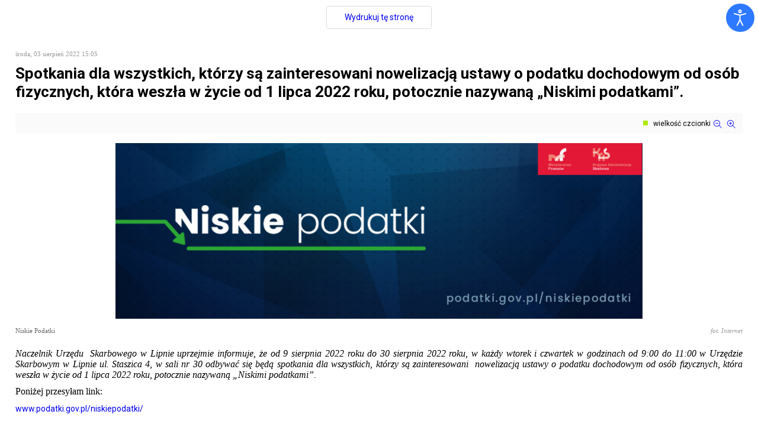

--- FILE ---
content_type: text/html; charset=utf-8
request_url: https://www.kikol.pl/aktualnosci/item/1747-spotkania-dla-wszystkich-ktorzy-sa-zainteresowani-nowelizacja-ustawy-o-podatku-dochodowym-od-osob-fizycznych-ktora-weszla-w-zycie-od-1-lipca-2022-roku-potocznie-nazywana-niskimi-podatkami?tmpl=component&print=1
body_size: 6720
content:
<!DOCTYPE html>
<html prefix="og: http://ogp.me/ns#" dir="ltr" lang="pl-pl">
<head>
 <base href="https://www.kikol.pl/aktualnosci/item/1747-spotkania-dla-wszystkich-ktorzy-sa-zainteresowani-nowelizacja-ustawy-o-podatku-dochodowym-od-osob-fizycznych-ktora-weszla-w-zycie-od-1-lipca-2022-roku-potocznie-nazywana-niskimi-podatkami" />
	<meta http-equiv="content-type" content="text/html; charset=utf-8" />
	<meta name="keywords" content="Miasto i Gmina Kikół" />
	<meta name="rights" content="kikół,miasto, gmina, kikol, urząd, urzad, kujawsko-pomorskie, lipnowski" />
	<meta name="robots" content="max-image-preview:large" />
	<meta name="author" content="Piotr Zarembski" />
	<meta property="og:url" content="https://www.kikol.pl/aktualnosci/item/1747-spotkania-dla-wszystkich-ktorzy-sa-zainteresowani-nowelizacja-ustawy-o-podatku-dochodowym-od-osob-fizycznych-ktora-weszla-w-zycie-od-1-lipca-2022-roku-potocznie-nazywana-niskimi-podatkami?tmpl=component&amp;print=1" />
	<meta property="og:type" content="article" />
	<meta property="og:title" content="Spotkania dla wszystkich, którzy są zainteresowani  nowelizacją ustawy o podatku dochodowym od osób fizycznych, która weszła w życie od 1 lipca 2022 roku, potocznie nazywaną „Niskimi podatkami”. - Urząd Miasta i Gminy Kikół" />
	<meta property="og:description" content="Naczelnik Urzędu Skarbowego w Lipnie uprzejmie informuje, że od 9 sierpnia 2022 roku do 30 sierpnia 2022 roku, w każdy wtorek i czwartek w godzinach od 9:00 do 11:00 w Urzędzie Skarbowym w Lipnie ul. Staszica 4, w sali nr 30 odbywać się będą spotkania dla wszystkich, którzy są zainteresowani noweliz..." />
	<meta property="og:image" content="https://www.kikol.pl/media/k2/items/cache/03f59fdd2e12085da20c58ca95e46273_M.jpg" />
	<meta name="image" content="https://www.kikol.pl/media/k2/items/cache/03f59fdd2e12085da20c58ca95e46273_M.jpg" />
	<meta name="twitter:card" content="summary" />
	<meta name="twitter:title" content="Spotkania dla wszystkich, którzy są zainteresowani  nowelizacją ustawy o podatku dochodowym od osób fizycznych, która weszła w życie od 1 lipca 2022 roku, potocznie nazywaną „Niskimi podatkami”. - Urząd Miasta i Gminy Kikół" />
	<meta name="twitter:description" content="Naczelnik Urzędu Skarbowego w Lipnie uprzejmie informuje, że od 9 sierpnia 2022 roku do 30 sierpnia 2022 roku, w każdy wtorek i czwartek w godzinach od 9:00 do 11:00 w Urzędzie Skarbowym w Lipnie ul...." />
	<meta name="twitter:image" content="https://www.kikol.pl/media/k2/items/cache/03f59fdd2e12085da20c58ca95e46273_M.jpg" />
	<meta name="twitter:image:alt" content="Niskie Podatki" />
	<meta name="description" content="Naczelnik Urzędu Skarbowego w Lipnie uprzejmie informuje, że od 9 sierpnia 2022 roku do 30 sierpnia 2022 roku, w każdy wtorek i czwartek w godzinach o..." />
	<meta name="generator" content="Joomla! - Open Source Content Management" />
	<title>Spotkania dla wszystkich, którzy są zainteresowani  nowelizacją ustawy o podatku dochodowym od osób fizycznych, która weszła w życie od 1 lipca 2022 roku, potocznie nazywaną „Niskimi podatkami”. - Urząd Miasta i Gminy Kikół</title>
	<link href="/aktualnosci/item/1747-spotkania-dla-wszystkich-ktorzy-sa-zainteresowani-nowelizacja-ustawy-o-podatku-dochodowym-od-osob-fizycznych-ktora-weszla-w-zycie-od-1-lipca-2022-roku-potocznie-nazywana-niskimi-podatkami" rel="canonical" />
	<link href="https://cdnjs.cloudflare.com/ajax/libs/magnific-popup.js/1.1.0/magnific-popup.min.css" rel="stylesheet" type="text/css" />
	<link href="https://cdnjs.cloudflare.com/ajax/libs/simple-line-icons/2.4.1/css/simple-line-icons.min.css" rel="stylesheet" type="text/css" />
	<link href="/components/com_k2/css/k2.css?v=2.14" rel="stylesheet" type="text/css" />
	<link href="/components/com_k2/css/k2.print.css?v=2.14" rel="stylesheet" type="text/css" media="print" />
	<link href="/plugins/editors-xtd/edsanimate/assets/animate-animo.css" rel="stylesheet" type="text/css" />
	<link href="/plugins/system/djaccessibility/module/assets/css/accessibility.css?1.11" rel="stylesheet" type="text/css" />
	<link href="https://fonts.googleapis.com/css2?family=Roboto:wght@400;700&display=swap" rel="stylesheet" type="text/css" />
	<style type="text/css">

                        /* K2 - Magnific Popup Overrides */
                        .mfp-iframe-holder {padding:10px;}
                        .mfp-iframe-holder .mfp-content {max-width:100%;width:100%;height:100%;}
                        .mfp-iframe-scaler iframe {background:#fff;padding:10px;box-sizing:border-box;box-shadow:none;}
                    .dj-hideitem { display: none !important; }
.djacc { font-family: Roboto, sans-serif; }.djacc--sticky.djacc-popup { margin: 6px 6px; }
	</style>
	<script type="application/json" class="joomla-script-options new">{"csrf.token":"25a87c55c29093fbaec0e3329503fe63","system.paths":{"root":"","base":""}}</script>
	<script src="/media/jui/js/jquery.min.js?8c25a922a09645127d8b836b4752c81a" type="text/javascript"></script>
	<script src="/media/jui/js/jquery-noconflict.js?8c25a922a09645127d8b836b4752c81a" type="text/javascript"></script>
	<script src="/media/jui/js/jquery-migrate.min.js?8c25a922a09645127d8b836b4752c81a" type="text/javascript"></script>
	<script src="https://cdnjs.cloudflare.com/ajax/libs/magnific-popup.js/1.1.0/jquery.magnific-popup.min.js" type="text/javascript"></script>
	<script src="/media/k2/assets/js/k2.frontend.js?v=2.14&sitepath=/" type="text/javascript"></script>
	<script src="/media/system/js/mootools-core.js?8c25a922a09645127d8b836b4752c81a" type="text/javascript"></script>
	<script src="/media/system/js/core.js?8c25a922a09645127d8b836b4752c81a" type="text/javascript"></script>
	<script src="/plugins/system/edsanimate/assets/jquery.ba-throttle-debounce.min.js" type="text/javascript"></script>
	<script src="/plugins/editors-xtd/edsanimate/assets/animo.min.js" type="text/javascript"></script>
	<script src="/plugins/system/edsanimate/assets/viewportchecker.js" type="text/javascript"></script>
	<script src="/plugins/system/edsanimate/assets/edsanimate.js" type="text/javascript"></script>
	<script src="/plugins/system/edsanimate/assets/edsanimate.site.js" type="text/javascript"></script>
	<script src="/plugins/system/djaccessibility/module/assets/js/accessibility.min.js?1.11" type="text/javascript"></script>
	<script type="application/ld+json">

                {
                    "@context": "https://schema.org",
                    "@type": "Article",
                    "mainEntityOfPage": {
                        "@type": "WebPage",
                        "@id": "https://www.kikol.pl/aktualnosci/item/1747-spotkania-dla-wszystkich-ktorzy-sa-zainteresowani-nowelizacja-ustawy-o-podatku-dochodowym-od-osob-fizycznych-ktora-weszla-w-zycie-od-1-lipca-2022-roku-potocznie-nazywana-niskimi-podatkami"
                    },
                    "url": "https://www.kikol.pl/aktualnosci/item/1747-spotkania-dla-wszystkich-ktorzy-sa-zainteresowani-nowelizacja-ustawy-o-podatku-dochodowym-od-osob-fizycznych-ktora-weszla-w-zycie-od-1-lipca-2022-roku-potocznie-nazywana-niskimi-podatkami",
                    "headline": "Spotkania dla wszystkich, którzy są zainteresowani  nowelizacją ustawy o podatku dochodowym od osób fizycznych, która weszła w życie od 1 lipca 2022 roku, potocznie nazywaną „Niskimi podatkami”. - Urząd Miasta i Gminy Kikół",
                    "image": [
                        "https://www.kikol.pl/media/k2/items/cache/03f59fdd2e12085da20c58ca95e46273_XL.jpg",
                        "https://www.kikol.pl/media/k2/items/cache/03f59fdd2e12085da20c58ca95e46273_L.jpg",
                        "https://www.kikol.pl/media/k2/items/cache/03f59fdd2e12085da20c58ca95e46273_M.jpg",
                        "https://www.kikol.pl/media/k2/items/cache/03f59fdd2e12085da20c58ca95e46273_S.jpg",
                        "https://www.kikol.pl/media/k2/items/cache/03f59fdd2e12085da20c58ca95e46273_XS.jpg",
                        "https://www.kikol.pl/media/k2/items/cache/03f59fdd2e12085da20c58ca95e46273_Generic.jpg"
                    ],
                    "datePublished": "2022-08-03T15:05:22+02:00",
                    "dateModified": "2022-08-03T15:05:22+02:00",
                    "author": {
                        "@type": "Person",
                        "name": "Piotr Zarembski",
                        "url": "https://www.kikol.pl/aktualnosci/author/290-piotrzarembski"
                    },
                    "publisher": {
                        "@type": "Organization",
                        "name": "Urząd Miasta i Gminy Kikół",
                        "url": "https://www.kikol.pl/",
                        "logo": {
                            "@type": "ImageObject",
                            "name": "Urząd Miasta i Gminy Kikół",
                            "width": "",
                            "height": "",
                            "url": "https://www.kikol.pl/"
                        }
                    },
                    "articleSection": "https://www.kikol.pl/aktualnosci",
                    "keywords": "Miasto i Gmina Kikół",
                    "description": "Naczelnik Urzędu  Skarbowego w Lipnie uprzejmie informuje, że od 9 sierpnia 2022 roku do 30 sierpnia 2022 roku, w każdy wtorek i czwartek w godzinach od 9:00 do 11:00 w Urzędzie Skarbowym w Lipnie ul. Staszica 4, w sali nr 30 odbywać się będą spotkania dla wszystkich, którzy są zainteresowani  nowelizacją ustawy o podatku dochodowym od osób fizycznych, która weszła w życie od 1 lipca 2022 roku, potocznie nazywaną „Niskimi podatkami”.    Poniżej przesyłam link: www.podatki.gov.pl/niskiepodatki/",
                    "articleBody": "Naczelnik Urzędu  Skarbowego w Lipnie uprzejmie informuje, że od 9 sierpnia 2022 roku do 30 sierpnia 2022 roku, w każdy wtorek i czwartek w godzinach od 9:00 do 11:00 w Urzędzie Skarbowym w Lipnie ul. Staszica 4, w sali nr 30 odbywać się będą spotkania dla wszystkich, którzy są zainteresowani  nowelizacją ustawy o podatku dochodowym od osób fizycznych, która weszła w życie od 1 lipca 2022 roku, potocznie nazywaną „Niskimi podatkami”.    Poniżej przesyłam link: www.podatki.gov.pl/niskiepodatki/"
                }
                
	</script>
	<script type="text/javascript">

				var edsScrollOffset = "75";
				var edsHideOverflowX = "1";
				var edsHideOverflowY = "0";					
			new DJAccessibility( {"cms":"joomla","yootheme":false,"position":"sticky","mobile_position":"sticky","layout":"popup","mobile_layout":"popup","align_position_popup":"top right","align_position_toolbar":"top center","align_mobile_position":"bottom right","breakpoint":"767px","direction":"top left","space":"1","version":"dmVyc2lvbnBybw==","speech_pitch":"1","speech_rate":"1","speech_volume":"1","ajax_url":"?option=com_ajax&plugin=Djaccessibility&format=raw"} )
	</script>

 <link rel="stylesheet" href="/templates/system/css/system.css" type="text/css" />
 <link rel="stylesheet" href="/templates/system/css/general.css" type="text/css" />
 <link rel="stylesheet" href="/templates/kikol_pl/css/print.css" type="text/css" />
</head>
<body class="contentpane"><section class="djacc djacc-container djacc-popup djacc--hidden djacc--light djacc--top-right">
			<button class="djacc__openbtn djacc__openbtn--default" aria-label="Otwórz narzędzia dostępności" title="Otwórz narzędzia dostępności">
			<svg xmlns="http://www.w3.org/2000/svg" width="48" height="48" viewBox="0 0 48 48">
				<path d="M1480.443,27.01l-3.891-7.51-3.89,7.51a1,1,0,0,1-.89.54,1.073,1.073,0,0,1-.46-.11,1,1,0,0,1-.43-1.35l4.67-9V10.21l-8.81-2.34a1,1,0,1,1,.51-1.93l9.3,2.47,9.3-2.47a1,1,0,0,1,.509,1.93l-8.81,2.34V17.09l4.66,9a1,1,0,1,1-1.769.92ZM1473.583,3a3,3,0,1,1,3,3A3,3,0,0,1,1473.583,3Zm2,0a1,1,0,1,0,1-1A1,1,0,0,0,1475.583,3Z" transform="translate(-1453 10.217)" fill="#fff"/>
			</svg>
		</button>
		<div class="djacc__panel">
		<div class="djacc__header">
			<p class="djacc__title">Ułatwienia dostępu</p>
			<button class="djacc__reset" aria-label="Reset" title="Reset">
				<svg xmlns="http://www.w3.org/2000/svg" width="18" height="18" viewBox="0 0 18 18">
					<path d="M9,18a.75.75,0,0,1,0-1.5,7.5,7.5,0,1,0,0-15A7.531,7.531,0,0,0,2.507,5.25H3.75a.75.75,0,0,1,0,1.5h-3A.75.75,0,0,1,0,6V3A.75.75,0,0,1,1.5,3V4.019A9.089,9.089,0,0,1,2.636,2.636,9,9,0,0,1,15.364,15.365,8.94,8.94,0,0,1,9,18Z" fill="#fff"/>
				</svg>
			</button>
			<button class="djacc__close" aria-label="Zamknij panel" title="Zamknij panel">
				<svg xmlns="http://www.w3.org/2000/svg" width="14.828" height="14.828" viewBox="0 0 14.828 14.828">
					<g transform="translate(-1842.883 -1004.883)">
						<line x2="12" y2="12" transform="translate(1844.297 1006.297)" fill="none" stroke="#fff" stroke-linecap="round" stroke-width="2"/>
						<line x1="12" y2="12" transform="translate(1844.297 1006.297)" fill="none" stroke="#fff" stroke-linecap="round" stroke-width="2"/>
					</g>
				</svg>
			</button>
		</div>
		<ul class="djacc__list">
			<li class="djacc__item djacc__item--contrast">
				<button class="djacc__btn djacc__btn--invert-colors" title="Odwróć kolory">
					<svg xmlns="http://www.w3.org/2000/svg" width="24" height="24" viewBox="0 0 24 24">
						<g fill="none" stroke="#fff" stroke-width="2">
							<circle cx="12" cy="12" r="12" stroke="none"/>
							<circle cx="12" cy="12" r="11" fill="none"/>
						</g>
						<path d="M0,12A12,12,0,0,1,12,0V24A12,12,0,0,1,0,12Z" fill="#fff"/>
					</svg>
					<span class="djacc_btn-label">Odwróć kolory</span>
				</button>
			</li>
			<li class="djacc__item djacc__item--contrast">
				<button class="djacc__btn djacc__btn--monochrome" title="Monochromatyczny">
					<svg xmlns="http://www.w3.org/2000/svg" width="24" height="24" viewBox="0 0 24 24">
						<g fill="none" stroke="#fff" stroke-width="2">
							<circle cx="12" cy="12" r="12" stroke="none"/>
							<circle cx="12" cy="12" r="11" fill="none"/>
						</g>
						<line y2="21" transform="translate(12 1.5)" fill="none" stroke="#fff" stroke-linecap="round" stroke-width="2"/>
						<path d="M5.853,7.267a12.041,12.041,0,0,1,1.625-1.2l6.3,6.3v2.829Z" transform="translate(-0.778 -4.278)" fill="#fff"/>
						<path d="M3.2,6.333A12.006,12.006,0,0,1,4.314,4.622l9.464,9.464v2.829Z" transform="translate(-0.778)" fill="#fff"/>
						<path d="M1.823,10.959a11.953,11.953,0,0,1,.45-2.378l11.506,11.5v2.829Z" transform="translate(-0.778)" fill="#fff"/>
					</svg>
					<span class="djacc_btn-label">Monochromatyczny</span>
				</button>
			</li>
			<li class="djacc__item djacc__item--contrast">
				<button class="djacc__btn djacc__btn--dark-contrast" title="Ciemny kontrast">
					<svg xmlns="http://www.w3.org/2000/svg" width="24" height="24" viewBox="0 0 24 24">
						<path d="M12,27A12,12,0,0,1,9.638,3.232a10,10,0,0,0,14.13,14.13A12,12,0,0,1,12,27Z" transform="translate(0 -3.232)" fill="#fff"/>
					</svg>
					<span class="djacc_btn-label">Ciemny kontrast</span>
				</button>
			</li>
			<li class="djacc__item djacc__item--contrast">
				<button class="djacc__btn djacc__btn--light-contrast" title="Jasny kontrast">
					<svg xmlns="http://www.w3.org/2000/svg" width="24" height="24" viewBox="0 0 32 32">
						<g transform="translate(7 7)" fill="none" stroke="#fff" stroke-width="2">
							<circle cx="9" cy="9" r="9" stroke="none"/>
							<circle cx="9" cy="9" r="8" fill="none"/>
						</g>
						<rect width="2" height="5" rx="1" transform="translate(15)" fill="#fff"/>
						<rect width="2" height="5" rx="1" transform="translate(26.607 3.979) rotate(45)" fill="#fff"/>
						<rect width="2" height="5" rx="1" transform="translate(32 15) rotate(90)" fill="#fff"/>
						<rect width="2" height="5" rx="1" transform="translate(28.021 26.607) rotate(135)" fill="#fff"/>
						<rect width="2" height="5" rx="1" transform="translate(15 27)" fill="#fff"/>
						<rect width="2" height="5" rx="1" transform="translate(7.515 23.071) rotate(45)" fill="#fff"/>
						<rect width="2" height="5" rx="1" transform="translate(5 15) rotate(90)" fill="#fff"/>
						<rect width="2" height="5" rx="1" transform="translate(8.929 7.515) rotate(135)" fill="#fff"/>
					</svg>
					<span class="djacc_btn-label">Jasny kontrast</span>
				</button>
			</li>
			
			<li class="djacc__item djacc__item--contrast">
				<button class="djacc__btn djacc__btn--low-saturation" title="Niskie nasycenie">
					<svg xmlns="http://www.w3.org/2000/svg" width="24" height="24" viewBox="0 0 24 24">
						<g fill="none" stroke="#fff" stroke-width="2">
							<circle cx="12" cy="12" r="12" stroke="none"/>
							<circle cx="12" cy="12" r="11" fill="none"/>
						</g>
						<path d="M0,12A12,12,0,0,1,6,1.6V22.394A12,12,0,0,1,0,12Z" transform="translate(0 24) rotate(-90)" fill="#fff"/>
					</svg>
					<span class="djacc_btn-label">Niskie nasycenie</span>
				</button>
			</li>
			<li class="djacc__item djacc__item--contrast">
				<button class="djacc__btn djacc__btn--high-saturation" title="Wysokie nasycenie">
					<svg xmlns="http://www.w3.org/2000/svg" width="24" height="24" viewBox="0 0 24 24">
						<g fill="none" stroke="#fff" stroke-width="2">
							<circle cx="12" cy="12" r="12" stroke="none"/>
							<circle cx="12" cy="12" r="11" fill="none"/>
						</g>
						<path d="M0,12A12.006,12.006,0,0,1,17,1.088V22.911A12.006,12.006,0,0,1,0,12Z" transform="translate(0 24) rotate(-90)" fill="#fff"/>
					</svg>
					<span class="djacc_btn-label">Wysokie nasycenie</span>
				</button>
			</li>
			<li class="djacc__item">
				<button class="djacc__btn djacc__btn--highlight-links" title="Zaznacz linki">
					<svg xmlns="http://www.w3.org/2000/svg" width="24" height="24" viewBox="0 0 24 24">
						<rect width="24" height="24" fill="none"/>
						<path d="M3.535,21.92a5.005,5.005,0,0,1,0-7.071L6.364,12.02a1,1,0,0,1,1.415,1.413L4.95,16.263a3,3,0,0,0,4.243,4.243l2.828-2.828h0a1,1,0,1,1,1.414,1.415L10.607,21.92a5,5,0,0,1-7.072,0Zm2.829-2.828a1,1,0,0,1,0-1.415L17.678,6.364a1,1,0,1,1,1.415,1.414L7.779,19.092a1,1,0,0,1-1.415,0Zm11.314-5.657a1,1,0,0,1,0-1.413l2.829-2.829A3,3,0,1,0,16.263,4.95L13.436,7.777h0a1,1,0,0,1-1.414-1.414l2.828-2.829a5,5,0,1,1,7.071,7.071l-2.828,2.828a1,1,0,0,1-1.415,0Z" transform="translate(-0.728 -0.728)" fill="#fff"/>
					</svg>
					<span class="djacc_btn-label">Zaznacz linki</span>
				</button>
			</li>
			<li class="djacc__item">
				<button class="djacc__btn djacc__btn--highlight-titles" title="Zaznacz nagłówki">
					<svg xmlns="http://www.w3.org/2000/svg" width="24" height="24" viewBox="0 0 24 24">
						<rect width="2" height="14" rx="1" transform="translate(5 5)" fill="#fff"/>
						<rect width="2" height="14" rx="1" transform="translate(10 5)" fill="#fff"/>
						<rect width="2" height="14" rx="1" transform="translate(17 5)" fill="#fff"/>
						<rect width="2" height="7" rx="1" transform="translate(12 11) rotate(90)" fill="#fff"/>
						<rect width="2" height="5" rx="1" transform="translate(19 5) rotate(90)" fill="#fff"/>
						<g fill="none" stroke="#fff" stroke-width="2">
							<rect width="24" height="24" rx="4" stroke="none"/>
							<rect x="1" y="1" width="22" height="22" rx="3" fill="none"/>
						</g>
					</svg>
					<span class="djacc_btn-label">Zaznacz nagłówki</span>
				</button>
			</li>
			<li class="djacc__item">
				<button class="djacc__btn djacc__btn--screen-reader" title="Czytnik ekranu">
					<svg xmlns="http://www.w3.org/2000/svg" width="24" height="24" viewBox="0 0 24 24">
						<g fill="none" stroke="#fff" stroke-width="2">
							<circle cx="12" cy="12" r="12" stroke="none"/>
							<circle cx="12" cy="12" r="11" fill="none"/>
						</g>
						<path d="M2907.964,170h1.91l1.369-2.584,2.951,8.363,2.5-11.585L2919,170h2.132" transform="translate(-2902.548 -158)" fill="none" stroke="#fff" stroke-linecap="round" stroke-linejoin="round" stroke-width="2"/>
					</svg>
					<span class="djacc_btn-label">Czytnik ekranu</span>
				</button>
			</li>
			<li class="djacc__item">
				<button class="djacc__btn djacc__btn--read-mode" title="Tryb czytania" data-label="Disable Read mode">
					<svg xmlns="http://www.w3.org/2000/svg" width="24" height="24" viewBox="0 0 24 24">
						<g fill="none" stroke="#fff" stroke-width="2">
							<rect width="24" height="24" rx="4" stroke="none"/>
							<rect x="1" y="1" width="22" height="22" rx="3" fill="none"/>
						</g>
						<rect width="14" height="2" rx="1" transform="translate(5 7)" fill="#fff"/>
						<rect width="14" height="2" rx="1" transform="translate(5 11)" fill="#fff"/>
						<rect width="7" height="2" rx="1" transform="translate(5 15)" fill="#fff"/>
					</svg>
					<span class="djacc_btn-label">Tryb czytania</span>
				</button>
			</li>
			<li class="djacc__item djacc__item--full">
				<span class="djacc__arrows djacc__arrows--zoom">
					<span class="djacc__label">Skalowanie treści</span>
					<span class="djacc__bar"></span>
					<span class="djacc__size">100<span class="djacc__percent">%</span></span>
					<button class="djacc__dec" aria-label="Pomniejsz stronę" title="Pomniejsz stronę">
						<svg xmlns="http://www.w3.org/2000/svg" width="10" height="2" viewBox="0 0 10 2">
							<g transform="translate(1 1)">
								<line x1="8" fill="none" stroke="#fff" stroke-linecap="round" stroke-width="2"/>
							</g>
						</svg>
					</button>
					<button class="djacc__inc" aria-label="Powieksz stronę" title="Powieksz stronę">
						<svg xmlns="http://www.w3.org/2000/svg" width="10" height="10" viewBox="0 0 10 10">
							<g transform="translate(1 1)">
								<line y2="8" transform="translate(4)" fill="none" stroke="#fff" stroke-linecap="round" stroke-width="2"/>
								<line x1="8" transform="translate(0 4)" fill="none" stroke="#fff" stroke-linecap="round" stroke-width="2"/>
							</g>
						</svg>
					</button>
				</span>
			</li>
			<li class="djacc__item djacc__item--full">
				<span class="djacc__arrows djacc__arrows--font-size">
					<span class="djacc__label">Czcionka</span>
					<span class="djacc__bar"></span>
					<span class="djacc__size">100<span class="djacc__percent">%</span></span>
					<button class="djacc__dec" aria-label="Zmniejsz rozmiar czcionki" title="Zmniejsz rozmiar czcionki">
						<svg xmlns="http://www.w3.org/2000/svg" width="10" height="2" viewBox="0 0 10 2">
							<g transform="translate(1 1)">
								<line x1="8" fill="none" stroke="#fff" stroke-linecap="round" stroke-width="2"/>
							</g>
						</svg>
					</button>
					<button class="djacc__inc" aria-label="Zwiększ rozmiar czcionki" title="Zwiększ rozmiar czcionki">
						<svg xmlns="http://www.w3.org/2000/svg" width="10" height="10" viewBox="0 0 10 10">
							<g transform="translate(1 1)">
								<line y2="8" transform="translate(4)" fill="none" stroke="#fff" stroke-linecap="round" stroke-width="2"/>
								<line x1="8" transform="translate(0 4)" fill="none" stroke="#fff" stroke-linecap="round" stroke-width="2"/>
							</g>
						</svg>
					</button>
				</span>
			</li>
			<li class="djacc__item djacc__item--full">
				<span class="djacc__arrows djacc__arrows--line-height">
					<span class="djacc__label">Wysokość linii</span>
					<span class="djacc__bar"></span>
					<span class="djacc__size">100<span class="djacc__percent">%</span></span>
					<button class="djacc__dec" aria-label="Zmniejsz wysokości linii" title="Zmniejsz wysokości linii">
						<svg xmlns="http://www.w3.org/2000/svg" width="10" height="2" viewBox="0 0 10 2">
							<g transform="translate(1 1)">
								<line x1="8" fill="none" stroke="#fff" stroke-linecap="round" stroke-width="2"/>
							</g>
						</svg>
					</button>
					<button class="djacc__inc" aria-label="Zwiększ wysokości linii" title="Zwiększ wysokości linii">
						<svg xmlns="http://www.w3.org/2000/svg" width="10" height="10" viewBox="0 0 10 10">
							<g transform="translate(1 1)">
								<line y2="8" transform="translate(4)" fill="none" stroke="#fff" stroke-linecap="round" stroke-width="2"/>
								<line x1="8" transform="translate(0 4)" fill="none" stroke="#fff" stroke-linecap="round" stroke-width="2"/>
							</g>
						</svg>
					</button>
				</span>
			</li>
			<li class="djacc__item djacc__item--full">
				<span class="djacc__arrows djacc__arrows--letter-spacing">
					<span class="djacc__label">Odstęp liter</span>
					<span class="djacc__bar"></span>
					<span class="djacc__size">100<span class="djacc__percent">%</span></span>
					<button class="djacc__dec" aria-label="Zmniejsz odstęp liter" title="Zmniejsz odstęp liter">
						<svg xmlns="http://www.w3.org/2000/svg" width="10" height="2" viewBox="0 0 10 2">
							<g transform="translate(1 1)">
								<line x1="8" fill="none" stroke="#fff" stroke-linecap="round" stroke-width="2"/>
							</g>
						</svg>
					</button>
					<button class="djacc__inc" aria-label="Zwiększ odstęp liter" title="Zwiększ odstęp liter">
						<svg xmlns="http://www.w3.org/2000/svg" width="10" height="10" viewBox="0 0 10 10">
							<g transform="translate(1 1)">
								<line y2="8" transform="translate(4)" fill="none" stroke="#fff" stroke-linecap="round" stroke-width="2"/>
								<line x1="8" transform="translate(0 4)" fill="none" stroke="#fff" stroke-linecap="round" stroke-width="2"/>
							</g>
						</svg>
					</button>
				</span>
			</li>
					</ul>
			</div>
</section><div class="dj-offcanvas-wrapper"><div class="dj-offcanvas-pusher"><div class="dj-offcanvas-pusher-in">
 
<div id="system-message-container">
</div>
 <!-- Print button at the top of the print page only -->
<a class="itemPrintThisPage" rel="nofollow" href="#" onclick="window.print();return false;">
    <span>Wydrukuj tę stronę</span>
</a>

<!-- Start K2 Item Layout -->
<span id="startOfPageId1747"></span>

<div id="k2Container" class="itemView">
    <!-- Plugins: BeforeDisplay -->
    
    <!-- K2 Plugins: K2BeforeDisplay -->
    
    <div class="itemHeader">
                <!-- Date created -->
        <span class="itemDateCreated">
            środa, 03 sierpień 2022 15:05        </span>
        
                <!-- Item title -->
        <h2 class="itemTitle">
            
            Spotkania dla wszystkich, którzy są zainteresowani  nowelizacją ustawy o podatku dochodowym od osób fizycznych, która weszła w życie od 1 lipca 2022 roku, potocznie nazywaną „Niskimi podatkami”.
                    </h2>
        
            </div>

    <!-- Plugins: AfterDisplayTitle -->
    
    <!-- K2 Plugins: K2AfterDisplayTitle -->
    
        <div class="itemToolbar">
        <ul>
                        <!-- Font Resizer -->
            <li>
                <span class="itemTextResizerTitle">wielkość czcionki</span>
                <a href="#" id="fontDecrease">
                    <span>Zmniejsz czcionkę</span>
                </a>
                <a href="#" id="fontIncrease">
                    <span>Powiększ czcionkę</span>
                </a>
            </li>
            
            
            
            
            
            
                    </ul>
        <div class="clr"></div>
    </div>
    
    
    <div class="itemBody">
        <!-- Plugins: BeforeDisplayContent -->
        
        <!-- K2 Plugins: K2BeforeDisplayContent -->
        
                <!-- Item Image -->
        <div class="itemImageBlock">
            <span class="itemImage">
                <a data-k2-modal="image" href="/media/k2/items/cache/03f59fdd2e12085da20c58ca95e46273_XL.jpg" title="Kliknij, by podejrzeć ilustrację">
                    <img src="/media/k2/items/cache/03f59fdd2e12085da20c58ca95e46273_XL.jpg" alt="Niskie Podatki" style="width:890px; height:auto;" />
                </a>
            </span>

                        <!-- Image caption -->
            <span class="itemImageCaption">Niskie Podatki</span>
            
                        <!-- Image credits -->
            <span class="itemImageCredits">fot. Internet</span>
            
            <div class="clr"></div>
        </div>
        
        
        <!-- Item text -->
        <div class="itemFullText">
            <p style="text-align: justify;"><em>Naczelnik Urzędu  Skarbowego w Lipnie uprzejmie informuje, że </em><em>od 9 sierpnia 2022 roku do 30 sierpnia 2022 roku, w każdy wtorek i czwartek w godzinach od 9:00 do 11:00 w Urzędzie Skarbowym w Lipnie ul. Staszica 4, w sali nr 30 odbywać się będą spotkania dla wszystkich, którzy są zainteresowani  nowelizacją ustawy o podatku dochodowym od osób fizycznych, która weszła w życie od 1 lipca 2022 roku, potocznie nazywaną „Niskimi podatkami”.</em><em>   </em></p>
<p style="text-align: justify;">Poniżej przesyłam link:</p>
<p><a href="https://www.podatki.gov.pl/niskiepodatki/">www.podatki.gov.pl/niskiepodatki/</a></p>        </div>

        
        <div class="clr"></div>

        
        
        <!-- Plugins: AfterDisplayContent -->
        
        <!-- K2 Plugins: K2AfterDisplayContent -->
        
        <div class="clr"></div>
    </div>

        <!-- Social sharing -->
    <div class="itemSocialSharing">
                <!-- Twitter Button -->
        <div class="itemTwitterButton">
            <a href="https://twitter.com/share" class="twitter-share-button" data-url="https://www.kikol.pl/aktualnosci/item/1747-spotkania-dla-wszystkich-ktorzy-sa-zainteresowani-nowelizacja-ustawy-o-podatku-dochodowym-od-osob-fizycznych-ktora-weszla-w-zycie-od-1-lipca-2022-roku-potocznie-nazywana-niskimi-podatkami?tmpl=component&print=1" data-via="" data-related="" data-lang="pl-pl" data-dnt="true" data-show-count="true">Tweet</a>
            <script async src="https://platform.twitter.com/widgets.js" charset="utf-8"></script>
        </div>
        
                <!-- Facebook Button -->
        <div class="itemFacebookButton">
            <div id="fb-root"></div>
            <script async defer crossorigin="anonymous" src="https://connect.facebook.net/pl_PL/sdk.js#xfbml=1&version=v3.3"></script>
            <div class="fb-like" data-href="https://www.kikol.pl/aktualnosci/item/1747-spotkania-dla-wszystkich-ktorzy-sa-zainteresowani-nowelizacja-ustawy-o-podatku-dochodowym-od-osob-fizycznych-ktora-weszla-w-zycie-od-1-lipca-2022-roku-potocznie-nazywana-niskimi-podatkami?tmpl=component&print=1" data-width="160" data-layout="button_count" data-action="like" data-size="small" data-show-faces="false" data-share="true"></div>
        </div>
        
                <!-- LinkedIn Button -->
        <div class="itemLinkedInButton">
            <script src="https://platform.linkedin.com/in.js" type="text/javascript">
            lang: pl_PL            </script>
            <script type="IN/Share" data-url="https://www.kikol.pl/aktualnosci/item/1747-spotkania-dla-wszystkich-ktorzy-sa-zainteresowani-nowelizacja-ustawy-o-podatku-dochodowym-od-osob-fizycznych-ktora-weszla-w-zycie-od-1-lipca-2022-roku-potocznie-nazywana-niskimi-podatkami?tmpl=component&print=1"></script>
        </div>
        
        <div class="clr"></div>
    </div>
    
        <div class="itemLinks">
        
        
        
        <div class="clr"></div>
    </div>
    
    
        
        
    <div class="clr"></div>

    
    
    
    <!-- Plugins: AfterDisplay -->
    
    <!-- K2 Plugins: K2AfterDisplay -->
    
    
    
    
    <div class="clr"></div>
</div>
<!-- End K2 Item Layout -->

<!-- JoomlaWorks "K2" (v2.14) | Learn more about K2 at https://getk2.org -->
</div></div></div></body>
</html>


--- FILE ---
content_type: text/css
request_url: https://www.kikol.pl/templates/kikol_pl/css/print.css
body_size: 1878
content:
table
{
  font-size: 13px;
  font-family: Roboto, Arial, 'Arial Unicode MS', Helvetica, Sans-Serif;
  font-weight: normal;
  font-style: normal;
}

h1, h2, h3, h4, h5, h6, p, a, ul, ol, li
{
  margin: 0;
  padding: 0;
}

li, table, a, a:link, a:visited, a.visited, a:hover, a.hovered
{
  font-size: 14px;
  font-family: Roboto, Arial, 'Arial Unicode MS', Helvetica, Sans-Serif;
  line-height: 150%;
}

p
{
  margin: 0 0 10px;
}

h1, h1 a, h1 a:link, h1 a:visited, h1 a:hover, h2, h2 a, h2 a:link, h2 a:visited, h2 a:hover, h3, h3 a, h3 a:link, h3 a:visited, h3 a:hover, h4, h4 a, h4 a:link, h4 a:visited, h4 a:hover, h5, h5 a, h5 a:link, h5 a:visited, h5 a:hover, h6, h6 a, h6 a:link, h6 a:visited, h6 a:hover
{
  font-size: 22px;
  font-family: Roboto, Arial, 'Arial Unicode MS', Helvetica, Sans-Serif;
  font-weight: normal;
  font-style: normal;
  line-height: 120%;
}

a, a:link
{
  font-family: Roboto, Arial, 'Arial Unicode MS', Helvetica, Sans-Serif;
  text-decoration: none;
}

a:visited, a.visited
{
  font-family: Roboto, Arial, 'Arial Unicode MS', Helvetica, Sans-Serif;
  text-decoration: none;
}

a:hover, a.hover
{
  font-family: Roboto, Arial, 'Arial Unicode MS', Helvetica, Sans-Serif;
  text-decoration: underline;
}

h1
{
  margin: 10px 0;
  font-size: 26px;
  font-family: Roboto, Arial, 'Arial Unicode MS', Helvetica, Sans-Serif;
}

h1 a, h1 a:link, h1 a:hover, h1 a:visited
{
  font-size: 26px;
  font-family: Roboto, Arial, 'Arial Unicode MS', Helvetica, Sans-Serif;
}

h2
{
  margin: 10px 0;
  font-size: 26px;
  font-family: Roboto, Arial, 'Arial Unicode MS', Helvetica, Sans-Serif;
  font-weight: bold;
  font-style: normal;
}

h2 a, h2 a:link, h2 a:hover, h2 a:visited
{
  font-size: 26px;
  font-family: Roboto, Arial, 'Arial Unicode MS', Helvetica, Sans-Serif;
  font-weight: bold;
  font-style: normal;
}

h3
{
  margin: 10px 0;
  font-size: 22px;
  font-family: Roboto, Arial, 'Arial Unicode MS', Helvetica, Sans-Serif;
  font-weight: bold;
  font-style: normal;
}

h3 a, h3 a:link, h3 a:hover, h3 a:visited
{
  font-size: 22px;
  font-family: Roboto, Arial, 'Arial Unicode MS', Helvetica, Sans-Serif;
  font-weight: bold;
  font-style: normal;
}

h4
{
  margin: 10px 0;
  font-size: 18px;
  font-family: Roboto, Arial, 'Arial Unicode MS', Helvetica, Sans-Serif;
  font-weight: bold;
  font-style: normal;
}

h4 a, h4 a:link, h4 a:hover, h4 a:visited
{
  font-size: 18px;
  font-family: Roboto, Arial, 'Arial Unicode MS', Helvetica, Sans-Serif;
  font-weight: bold;
  font-style: normal;
}

h5
{
  margin: 10px 0;
  font-size: 18px;
  font-family: Roboto, Arial, 'Arial Unicode MS', Helvetica, Sans-Serif;
  font-weight: bold;
  font-style: normal;
  line-height: 150%;
}

h5 a, h5 a:link, h5 a:hover, h5 a:visited
{
  font-size: 18px;
  font-family: Roboto, Arial, 'Arial Unicode MS', Helvetica, Sans-Serif;
  font-weight: bold;
  font-style: normal;
  line-height: 150%;
}

h6
{
  margin: 10px 0;
  font-size: 13px;
  font-family: Roboto, Arial, 'Arial Unicode MS', Helvetica, Sans-Serif;
}

h6 a, h6 a:link, h6 a:hover, h6 a:visited
{
  font-size: 13px;
  font-family: Roboto, Arial, 'Arial Unicode MS', Helvetica, Sans-Serif;
}

header, footer, nav
{
  display: block;
  -webkit-box-sizing: border-box;
  -moz-box-sizing: border-box;
  box-sizing: border-box;
}

ul
{
  list-style-type: none;
}

ol
{
  list-style-position: inside;
}

html, body
{
  height: 100%;
}

/**
 * 2. Prevent iOS text size adjust after orientation change, without disabling
 *    user zoom.
 * https://github.com/necolas/normalize.css
 */

html
{
  -ms-text-size-adjust: 100%;
  -webkit-text-size-adjust: 100%;
}

body
{
  padding: 0;
  margin: 0;
  min-width: 1200px;
}

.cleared, .clearfix:after
{
  clear: both;
  font: 0/0 serif;
  display: block;
  content: " ";
}

form
{
  padding: 0 !important;
  margin: 0 !important;
}

table.position
{
  position: relative;
  width: 100%;
  table-layout: fixed;
}

li h1, li h1
{
  margin: 1px;
}

li h2, li h2
{
  margin: 1px;
}

li h3, li h3
{
  margin: 1px;
}

li h4, li h4
{
  margin: 1px;
}

li h5, li h5
{
  margin: 1px;
}

li h6, li h6
{
  margin: 1px;
}

li p, li p
{
  margin: 1px;
}

input, select, textarea
{
  vertical-align: middle;
  font-size: 13px;
  font-family: Roboto, Arial, 'Arial Unicode MS', Helvetica, Sans-Serif;
  font-weight: normal;
  font-style: normal;
}

input[type="text"], input[type="password"], input[type="email"], input[type="url"], input[type="color"], input[type="date"], input[type="datetime"], input[type="datetime-local"], input[type="month"], input[type="number"], input[type="range"], input[type="tel"], input[type="time"], input[type="week"], textarea
{
  background: #F9FAFB;
  -webkit-box-shadow: 0 0 2px 1px rgba(0, 0, 0, 0.2);
  -moz-box-shadow: 0 0 2px 1px rgba(0, 0, 0, 0.2);
  box-shadow: 0 0 2px 1px rgba(0, 0, 0, 0.2);
  margin: 0 auto;
}

input[type="text"], input[type="password"], input[type="email"], input[type="url"], input[type="color"], input[type="date"], input[type="datetime"], input[type="datetime-local"], input[type="month"], input[type="number"], input[type="range"], input[type="tel"], input[type="time"], input[type="week"], textarea
{
  width: 100%;
  padding: 6px 0;
  font-size: 13px;
  font-family: Roboto, Arial, 'Arial Unicode MS', Helvetica, Sans-Serif;
  font-weight: normal;
  font-style: normal;
  text-shadow: none;
}

a img
{
  border: 0;
}

pre
{
  overflow: auto;
  padding: 0.1em;
}

.image-caption-wrapper
{
  padding: 7px 7px 7px 7px;
  -webkit-box-sizing: border-box;
  -moz-box-sizing: border-box;
  box-sizing: border-box;
}

.image-caption-wrapper img
{
  margin: 0 !important;
  -webkit-box-sizing: border-box;
  -moz-box-sizing: border-box;
  box-sizing: border-box;
}

.image-caption-wrapper p
{
  font-size: 80%;
  text-align: right;
  margin: 0;
}

ul>li:before
{
  content: url('../images/postbullets.png');
  margin-right: 6px;
  bottom: 2px;
  position: relative;
  display: inline-block;
  vertical-align: middle;
  font-size: 0;
  line-height: 0;
}

.opera  ul>li:before
{
  bottom: 0;
}

li
{
  font-size: 14px;
  font-family: Roboto, Arial, 'Arial Unicode MS', Helvetica, Sans-Serif;
  margin: 0 0 5px;
}

ul>li, ol
{
  padding: 0;
}

ul>li
{
  padding-left: 14px;
}

ul>li:before
{
  margin-left: -14px;
}

ol, ul
{
  margin: 1em 0 1em 0;
}

li ol, li ul
{
  margin: 0.5em 0 0.5em 0;
}

li
{
  margin: 0 0 5px 0;
}

ol>li
{
  overflow: visible;
}

ul>li
{
  overflow-x: visible;
  overflow-y: hidden;
}

blockquote
{
  background: #EFF2F5 url('../images/postquote.png') no-repeat scroll;
  padding: 10px 10px 10px 47px;
  margin: 10px 0 0 25px;
  font-family: Roboto, Arial, 'Arial Unicode MS', Helvetica, Sans-Serif;
  font-weight: normal;
  font-style: italic;
  text-align: left;
  overflow: auto;
  clear: both;
}

blockquote a, blockquote a, blockquote a:link, blockquote a:link, blockquote a:visited, blockquote a:visited, blockquote a:hover, blockquote a:hover
{
  font-family: Roboto, Arial, 'Arial Unicode MS', Helvetica, Sans-Serif;
  font-weight: normal;
  font-style: italic;
  text-align: left;
}

blockquote p, blockquote p
{
  margin: 0;
  margin: 5px 0;
}

.Sorter img
{
  border: 0;
  vertical-align: middle;
  padding: 0;
  margin: 0;
  position: static;
  z-index: 1;
  width: 12px;
  height: 6px;
}

.Sorter a
{
  position: relative;
  font-family: Roboto, Arial, 'Arial Unicode MS', Helvetica, Sans-Serif;
}

.Sorter a:link
{
  font-family: Roboto, Arial, 'Arial Unicode MS', Helvetica, Sans-Serif;
}

.Sorter a:visited, .Sorter a.visited
{
  font-family: Roboto, Arial, 'Arial Unicode MS', Helvetica, Sans-Serif;
}

.Sorter a:hover, .Sorter a.hover
{
  font-family: Roboto, Arial, 'Arial Unicode MS', Helvetica, Sans-Serif;
}

.Sorter
{
  font-family: Roboto, Arial, 'Arial Unicode MS', Helvetica, Sans-Serif;
}

/* Created by Artisteer vundefined.undefined.undefined.undefined */

#art-main
{
  position: relative;
  width: 100%;
  left: 0;
  top: 0;
  cursor:default;
}

#art-page-background-glare, #art-page-background-middle-texture, #art-page-background-top-texture
{
  display: none;
}

.cleared
{
  float: none;
  clear: both;
  margin: 0;
  padding: 0;
  border: none;
  font-size: 1px;
}

form
{
  padding: 0 !important;
  margin: 0 !important;
}

table.position
{
  position: relative;
  width: 100%;
  table-layout: fixed;
}

.contentpane {
    width:auto;
    min-width: inherit;
    margin: 10px;
    text-align: left;
}

.contentpane ul.thumbnails>li:before 
{
    content: normal;
}

--- FILE ---
content_type: text/css
request_url: https://www.kikol.pl/components/com_k2/css/k2.print.css?v=2.14
body_size: 428
content:
/**
 * @version    2.x (rolling release)
 * @package    K2
 * @author     JoomlaWorks https://www.joomlaworks.net
 * @copyright  Copyright (c) 2009 - 2025 JoomlaWorks Ltd. All rights reserved.
 * @license    GNU/GPL: https://gnu.org/licenses/gpl.html
 */

/* Print-specific CSS for K2 */
a.itemPrintThisPage,
div.itemHeader h2.itemTitle span sup,
div.itemToolbar,
div.itemRatingBlock,
div.itemLinks,
div.itemSocialLinksBlock,
div.itemAttachmentsBlock,
div.itemRelated,
div.itemAuthorLatest,
div.itemVideoBlock,
div.itemNavigation {display:none;}
